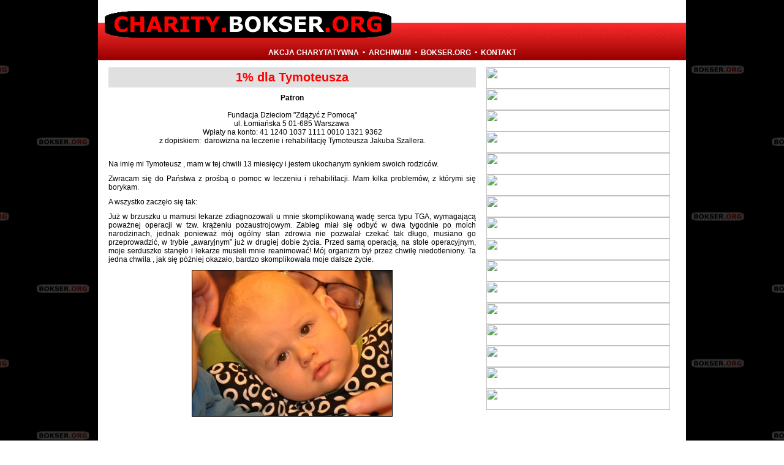

--- FILE ---
content_type: text/html
request_url: http://www.charity.bokser.org/akcje/20100101/index.html
body_size: 4067
content:
<HTML>
<HEAD>
<META HTTP-EQUIV="Content-type" CONTENT="text/html; charset=utf-8">
<META NAME="Author" CONTENT="Itelnet">
<META NAME="Copyright" CONTENT="&copy;2005-2010 Itelnet">
<META NAME="Reply-to"  CONTENT="info@bokser.org">
<META NAME="Publisher" CONTENT="Itelnet">
<META NAME="Company"   CONTENT="Itelnet">
<META NAME="Robots" CONTENT="all">
<META NAME="Robots" CONTENT="index,follow">
<META NAME="Revisit-after" CONTENT="0 days">
<META HTTP-EQUIV="Cache-Control" CONTENT="no-store,no-cache,must-revalidate">
<META HTTP-EQUIV="Pragma" CONTENT="no-cache">
<META HTTP-EQUIV="Expires" CONTENT="-1">
<LINK REL="icon" HREF="../../images/icon_bokser_org.png">
<TITLE>1% dla Tymoteusza</TITLE>
<LINK REL="Stylesheet" TYPE="text/css" HREF="../../style/style_subdomain.css">
</HEAD>
<BODY>
<DIV CLASS="Container">

<DIV CLASS="HeaderMenu">
    <DIV CLASS="HeaderMenuLineTop"></DIV>
    <DIV CLASS="HeaderMenuLineBottom">
        &nbsp;
        <A HREF="../../index.html" CLASS="HeaderMenuLink">AKCJA CHARYTATYWNA</A>
        &nbsp;&bull;&nbsp;
        <A HREF="../../archaive.html" CLASS="HeaderMenuLink">ARCHIWUM</A>
        &nbsp;&bull;&nbsp;
        <A HREF="http://www.bokser.org" TARGET="_blank" CLASS="HeaderMenuLink">BOKSER.ORG</A>
        &nbsp;&bull;&nbsp;
        <A HREF="../../contact.html" CLASS="HeaderMenuLink">KONTAKT</A>
        &nbsp;
    </DIV>
</DIV>

<DIV CLASS="Separator"></DIV>

<DIV CLASS="ColumnLeft">&nbsp;</DIV>
<DIV CLASS="ColumnMiddle">
    <H1>1% dla Tymoteusza</H1>
    <CENTER>
		<B>Patron</B><BR/><BR/>
		Fundacja Dzieciom "Zdążyć z Pomocą"<BR/>
		ul. Łomiańska 5 01-685 Warszawa <BR/>
		Wpłaty na konto: 41 1240 1037 1111 0010 1321 9362<BR/>
 		z dopiskiem:  darowizna na leczenie i rehabilitację Tymoteusza Jakuba Szallera.<BR/><BR/>
	</CENTER>
    <P>Na imię mi Tymoteusz , mam w tej chwili 13 miesięcy i jestem ukochanym synkiem swoich rodziców.</P>
    <P>Zwracam się do Państwa z prośbą o pomoc w leczeniu  i rehabilitacji. Mam kilka problemów, z którymi się borykam.</P>
    <P>A wszystko zaczęło się tak:</P>
    <P>Już w brzuszku u mamusi lekarze zdiagnozowali u mnie skomplikowaną wadę serca typu TGA, wymagającą poważnej operacji w tzw. krążeniu pozaustrojowym. Zabieg miał się odbyć w dwa tygodnie po moich narodzinach, jednak ponieważ mój ogólny stan zdrowia nie pozwalał czekać tak długo, musiano go przeprowadzić, w trybie „awaryjnym”  już w drugiej dobie życia. Przed samą operacją, na stole operacyjnym,  moje serduszko stanęło i lekarze musieli mnie reanimować! Mój organizm był przez chwilę niedotleniony. Ta jedna chwila , jak się później okazało, bardzo skomplikowała moje dalsze życie.</P>
    <CENTER><IMG SRC="pliki/tymoteusz.jpg" BORDER="1"/></CENTER><BR/>
    <P>Wspaniali lekarze "naprawili" moje serduszko, które jak dotąd bije bez zarzutu (oby tak dalej!).</P>
    <P>Pojawiły się jednak pewne problemy. Na samym początku musiałem walczyć ze wzmożonym napięciem mięśniowym, ale ta walka była nawet fajna. Dużo ćwiczyłem (tak, tak, taki maluch też może się gimnastykować!), mamusia mnie masowała i wszystko jakoś się „rozeszło po kościach”.</P>
    <P>Prawdziwa burza miała się dopiero rozpętać.</P>
    <P>Niestety w drugim miesiącu życia, rodzice widząc, że nie reaguję na pokazywane przedmioty tak jak powinienem, zabrali mnie do okulisty. Tam dowiedzieliśmy się, że mam zanik nerwów wzrokowych i że to prawdopodobnie  „spadek” po niedotlenieniu. Lekarze (a odwiedziliśmy ich bardzo wielu) nie dawali mi zbyt wielu szans na jakiekolwiek widzenie. Dziś mając już skończony rok, wiem jak bardzo się mylili. Dzięki intensywnej rehabilitacji , nawet 50 razy dziennie, moje nerwy „ożyły” i  potrafię samodzielnie raczkować, nie zderzając się z przeszkodami, sięgam po zabawki, oglądam duże, kontrastowe obrazki. Oczywiście moje widzenie odbiega bardzo od normy, a ja nadal jeszcze często wolę poznawać świat dotykiem niż moim słabym wzrokiem, ale jestem na dobrej drodze więc ćwiczę dalej, jeżdżę z mamą do wyspecjalizowanych ośrodków w okolicy i na turnusy rehabilitacyjne do podwarszawskich Lasek.</P>
    <P>Jeśli myślicie Państwo, że to koniec mojej historii, to jesteście w błędzie. Jakby tego było mało, w zeszłym miesiącu, mamusia zaniepokojona  tym, że jeszcze nie gaworzę, zabrała mnie na badania słuchu. Jakież było  nasze zdziwienie, kiedy okazało się, że mam głęboki niedosłuch (to także skutek niedotlenienia). Dziwiliśmy się tym bardziej, że w trzecim miesiącu życia miałem już takie badania i wszystko było wtedy  w porządku. Lekarze twierdzą, że ponoć  jest to możliwe, żeby słuch psuł się później po wystąpieniu czynnika uszkadzającego. Nie wiem, nie znam się na tym. Efekt jest taki, że będę przez jakiś czas nosił aparaty słuchowe, a potem być może wszczepią mi implant ślimakowy. Na pewno zaś będę znowu dużo ćwiczył (dodatkowo, bo oczywiście nadal pracuję nad wzrokiem), żeby moja mowa się rozwijała, żebym mógł powiedzieć : „Mamo, Tato kocham was!”, bo musicie widzieć, że ja ich baaardzo kocham, tylko nie wiem jak mam im to okazać, no bo skoro słabo widzę i słyszę, to żyję w swoim zamkniętym świecie.</P>
    <P>Jeśli chcecie Państwo pomóc mi się z tego świata wydostać, a jest to możliwe dzięki, niestety kosztownej rehabilitacji o której wspomniałem, turnusom, czy też dzięki pobytom w renomowanych ośrodkach na świecie (na przykład w Instytucie Osiągania Ludzkich możliwości w Philadelphi, o wyjeździe do którego  marzę) możecie to zrobić na dwa sposoby, wpłacając datki na konto patrona, lub przekazując 1% swojego podatku.</P>
    <CENTER><B>Jak uzupełnić PIT – KROK PO KROKU</B></CENTER>
    <P>
    W części - "WNIOSEK O PRZEKAZANIE PODATKU NALEŻNEGO NA RZECZ ORGANIZACJI POŻYTKU PUBLICZNEGO OPP" wystarczy wpisać:<BR/>
    W rubryce NAZWA OPP, dane fundacji - <B>FUNDACJA DZIECIOM "ZDĄŻYĆ Z POMOCĄ"</B><BR/>
    ul. Łomiańska 5, 01-685 Warszawa<BR/>
    W rubryce NUMER KRS: <B>0000037904</B><BR/>
    W rubryce WNIOSKOWANA KWOTA - <B>odpowiednio obliczony 1% od kwoty podatku, po zaokrągleniu do pełnych dziesiątek groszy w dół</B>.<BR/>
    W rubryce INFORMACJE UZUPEŁNIAJĄCE – <B>TYMOTEUSZ JAKUB SZALLER - 8895</B><BR/>
    <BR/>
    I to wszystko! Urząd Skarbowy sam przeleje 1% na konto Fundacji, a Fundacja przekaże je na moje subkonto. Za każdy 1% podatku przekazany dla mnie DZIĘKUJĘ !!!
    </P>
    <P>Wszystkie zabiegi, którym się poddaję i sprzęty, których potrzebuję są bardzo drogie (np. samo badanie genetyczne kosztuje 1.790 PLN,  komplet dobrych aparatów słuchowych dobrze powyżej 10.000 PLN, o wyjeździe do USA wolę nie wspominać), więc będę bardzo wdzięczny za każdą nawet najmniejszą wpłatę.</P>
    <P>Pozdrawiam serdecznie i z góry dziękuję, Tymek Szaller</P>
    <P>PS. Gdybyście chcieli dowiedzieć się czegoś więcej, zapytać, możecie napisać lub zadzwonić do mojej mamy (bo ja jeszcze nie mam ani swojego telefonu, ani konta mailowego):<BR/>
    <B>Ewa Tomas-Szaller</B><BR/>
    Ul. Boranta 15/9<BR/>
    61-608 Poznań<BR/>
    GSM. <B>+48 502 – 755 – 066</B><BR/>
    E-mail: <B>ewa.tomas@gmail.com</B></P>
</DIV>
<DIV CLASS="ColumnRight">
    <A HREF="http://www.sporty-walki.org" TARGET="_blank" rel="nofollow"><IMG SRC="http://www.bokser.org/images/logo/logo-sporty-walki.org.gif" WIDTH="300" HEIGHT="35" BORDER="0"></A><BR/>
    <A HREF="http://www.bokser.org" TARGET="_blank" rel="nofollow"><IMG SRC="http://www.bokser.org/images/logo/logo-bokser.org.gif" WIDTH="300" HEIGHT="35" BORDER="0"></A><BR/>
    <A HREF="http://www.forum.bokser.org" TARGET="_blank" rel="nofollow"><IMG SRC="http://www.bokser.org/images/logo/logo-forum.bokser.org.gif" WIDTH="300" HEIGHT="35" BORDER="0"></A><BR/>
    <A HREF="http://www.blog.bokser.org" TARGET="_blank" rel="nofollow"><IMG SRC="http://www.bokser.org/images/logo/logo-blog.bokser.org.gif" WIDTH="300" HEIGHT="35" BORDER="0"></A><BR/>
    <A HREF="http://www.tv.bokser.org" TARGET="_blank" rel="nofollow"><IMG SRC="http://www.bokser.org/images/logo/logo-tv.bokser.org.gif" WIDTH="300" HEIGHT="35" BORDER="0"></A><BR/>
    <A HREF="http://www.live.bokser.org" TARGET="_blank" rel="nofollow"><IMG SRC="http://www.bokser.org/images/logo/logo-live.bokser.org.gif" WIDTH="300" HEIGHT="35" BORDER="0"></A><BR/>
    <A HREF="http://www.video.bokser.org" TARGET="_blank" rel="nofollow"><IMG SRC="http://www.bokser.org/images/logo/logo-video.bokser.org.gif" WIDTH="300" HEIGHT="35" BORDER="0"></A><BR/>
    <A HREF="http://www.english.bokser.org" TARGET="_blank" rel="nofollow"><IMG SRC="http://www.bokser.org/images/logo/logo-english.bokser.org.gif" WIDTH="300" HEIGHT="35" BORDER="0"></A><BR/>
    <A HREF="http://www.komiks.bokser.org" TARGET="_blank" rel="nofollow"><IMG SRC="http://www.bokser.org/images/logo/logo-komiks.bokser.org.gif" WIDTH="300" HEIGHT="35" BORDER="0"></A><BR/>
    <A HREF="http://www.konkurs.bokser.org" TARGET="_blank" rel="nofollow"><IMG SRC="http://www.bokser.org/images/logo/logo-konkurs.bokser.org.gif" WIDTH="300" HEIGHT="35" BORDER="0"></A><BR/>
    <A HREF="http://www.radio.bokser.org" TARGET="_blank" rel="nofollow"><IMG SRC="http://www.bokser.org/images/logo/logo-radio.bokser.org.gif" WIDTH="300" HEIGHT="35" BORDER="0"></A><BR/>
    <A HREF="http://www.chat.bokser.org" TARGET="_blank" rel="nofollow"><IMG SRC="http://www.bokser.org/images/logo/logo-chat.bokser.org.gif" WIDTH="300" HEIGHT="35" BORDER="0"></A><BR/>
    <A HREF="http://www.sklep.bokser.org" TARGET="_blank" rel="nofollow"><IMG SRC="http://www.bokser.org/images/logo/logo-sklep.bokser.org.gif" WIDTH="300" HEIGHT="35" BORDER="0"></A><BR/>
    <A HREF="http://www.aukcja.bokser.org" TARGET="_blank" rel="nofollow"><IMG SRC="http://www.bokser.org/images/logo/logo-aukcja.bokser.org.gif" WIDTH="300" HEIGHT="35" BORDER="0"></A><BR/>
    <A HREF="http://www.bar.bokser.org" TARGET="_blank" rel="nofollow"><IMG SRC="http://www.bokser.org/images/logo/logo-bar.bokser.org.gif" WIDTH="300" HEIGHT="35" BORDER="0"></A><BR/>
    <A HREF="http://www.charity.bokser.org" TARGET="_blank" rel="nofollow"><IMG SRC="http://www.bokser.org/images/logo/logo-charity.bokser.org.gif" WIDTH="300" HEIGHT="35" BORDER="0"></A><BR/>
    <DIV CLASS="ColumnRightAds"></DIV>
</DIV>

<DIV class="Separator"></DIV>
    <DIV class="ArticleSeparator"><p style="line-height: 0px;"></p></DIV>
    <DIV class="LinkAdds">
        <a href="http://www.sporty-walki.org/" target="_blank" alt="MMA">MMA</a>
    </DIV>
</DIV>

</BODY>
</HTML>


--- FILE ---
content_type: text/css
request_url: http://www.charity.bokser.org/style/style_subdomain.css
body_size: 830
content:
html,body {background-image: url(../images/background_00.gif); background-repeat: repeat; background-position: center;}
body {text-align: center; background-color: #000000; margin: 0px; padding: 0px;}
a {font-family: Verdana, sans-serif; font-size: 12px; color: #FF0000; font-weight: bold; text-decoration: none;}
a:hover {text-decoration: underline;}
p {font-family: Verdana, sans-serif; font-size: 12px; text-decoration: none; color: #000000; text-align: justify; height: auto; clear: both; margin: 10px 0px; padding: 0px;}
center {font-family: Verdana, sans-serif; font-size: 12px; text-decoration: none; color: #000000; text-align: center; height: auto; clear: both; margin: 10px 0px; padding: 0px;}
.Container {width: 960px; background-color: #FFFFFF; margin:0 auto; padding: 0px;}
.Header {width: 960px; height: 1px; margin:0 auto; padding: 0px;}
.HeaderMenu {width: 960px; height: 100px; line-height: 100px; background-image: url(../images/menu_horizontal_00.gif); margin:0px; padding: 0px; font-family: Arial, Helvetica, sans-serif; font-size: 12px; font-weight: bold; text-decoration: none; color: #FFFFFF; text-align: left; vertical-align: middle;}
.HeaderMenuLineTop {width: 960px; height: 70px; line-height: 70px; margin:0px; padding: 0px;}
.HeaderMenuLineBottom {width: 960px; height: 30px; line-height: 30px; margin:0px; padding: 0px; text-align: center;}
.HeaderMenuLink {font-family: Verdana, sans-serif; font-size: 12px; font-weight: bold; text-decoration: none; color: #FFFFFF; text-align: left; vertical-align: middle; margin: 0px; padding: 0px;}
.HeaderMenuLink:visited {text-decoration: none;}
.HeaderMenuLink:active {text-decoration: none;}
.HeaderMenuLink:hover {text-decoration: none; background-color: #000000;}
.Separator {clear: both; width: 960px; height: 10px; margin: 0 auto; padding: 0px;}
.ArticleSeparator {line-height: 0px; height: 20px; margin: 0px; padding: 0px; clear: both;}
.ColumnLeft {float: left; width: 0px; margin: 0px 17px 0px 0px; padding: 0px;}
.ColumnMiddle {float: left; width: 600px; margin: 0px 17px 0px 0px; padding: 0px;}
.ColumnRight {float: left; width: 300px; margin: 0px 17px 0px 0px; padding: 0px;}
.ColumnRightAds {width: 300px; margin: 0px; padding-bottom: 5px; text-align: center;}
.LinkAdds {width: 960px; height: 20px; background-color: #FFFFFF; margin:0 auto; padding: 0px; font-family: sans-serif; font-size: 10px; color: #303030; text-align: center; vertical-align: top;}
.LinkAdds a {font-family: sans-serif; font-size: 10px; text-decoration: underline; color: #505050; text-align: center; vertical-align: top;}
.LinkAdds a:hover {}
h1 {
  font-family: Verdana, sans-serif;
  font-size: 20px;
  font-weight: bold;
  text-decoration: none;
  color: #FF0000;
  text-align: center;
  vertical-align: top;
  margin: 0px;
  padding: 5px;
  background-color: #E0E0E0;
  clear: both;
}
h2 {
  font-family: Ariel, sans-serif;
  font-size: 10px;
  color: #808080;
  text-align: left;
  vertical-align: top;
  margin: 0px;
  padding-bottom: 5px;
  width: 290px;
  float: left;
}
h3 {
  font-family: Ariel, sans-serif;
  font-size: 10px;
  color: #808080;
  text-align: right;
  vertical-align: top;
  margin: 0px;
  padding-bottom: 5px;
  width: 290px;
  float: right;
}
h4 {
  font-family: Ariel, sans-serif;
  font-size: 10px;
  color: #808080;
  text-align: justify;
  vertical-align: top;
  margin: 5px 0px;
  padding: 5px;
  background-color: #000000;
  background-image: url("../images/blog_entry_header.jpg");
}
h5 {
  font-family: Verdana, sans-serif;
  font-size: 12px;
  font-weight: bold;
  text-decoration: none;
  color: #FF0000;
  text-align: center;
  vertical-align: top;
  margin: 0px;
  padding: 5px;
  background-color: #E0E0E0;
  clear: both;
}
.ArticleText {
  margin: 0px;
  padding: 0px;
  font-family: Verdana, sans-serif;
  font-size: 13px;
  text-decoration: none;
  color: #FFFFFF;
  text-align: justify;
  clear: both;
}